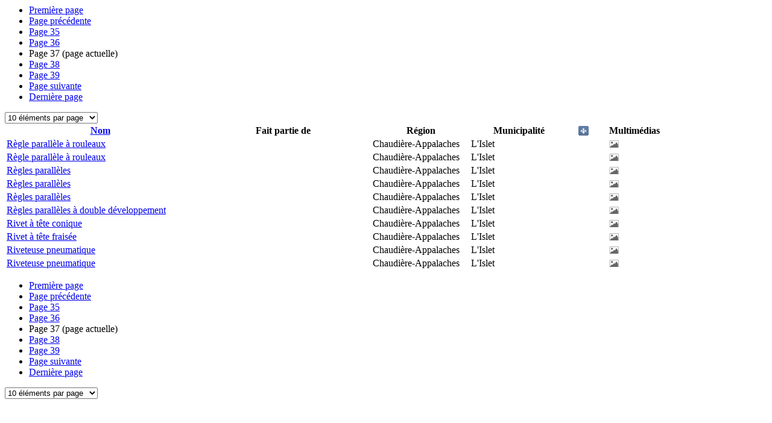

--- FILE ---
content_type: text/html;charset=UTF-8
request_url: https://www.patrimoine-culturel.gouv.qc.ca/rpcq/detailInventaire.do;jsessionid=4214FF9B6BC718F71DC055DBD74B2CFA?methode=traiterPagination&id=1793&type=inv&typeActif=MOB&d-12771-p=37&nb=10
body_size: 1355
content:




  
  


  




  









    



<div class="zonePagination">
  <ul class="pagination">
    <li>
      
        
          <a href="detailInventaire.do;jsessionid=AFF15255AFBDA6026A45CBCDD75FBBD1?methode=traiterPagination&id=1793&type=inv&typeActif=MOB&d-12771-p=1&nb=10" onclick="javascript:refreshInventaire(1, null, 'detailInventaire.do;jsessionid=AFF15255AFBDA6026A45CBCDD75FBBD1?methode=traiterPagination&id=1793&type=inv&typeActif=MOB', 'liste_inventaire');return false;" class="premierePage">Première page</a>
        
        
      
    </li>

    <li>
      
        
          <a href="detailInventaire.do;jsessionid=AFF15255AFBDA6026A45CBCDD75FBBD1?methode=traiterPagination&id=1793&type=inv&typeActif=MOB&d-12771-p=36&nb=10" onclick="javascript:refreshInventaire(36, null, 'detailInventaire.do;jsessionid=AFF15255AFBDA6026A45CBCDD75FBBD1?methode=traiterPagination&id=1793&type=inv&typeActif=MOB', 'liste_inventaire');return false;" class="pagePrecedente">Page précédente</a>
        
        
      
    </li>

    
    
    
    
    
      
      
        
          
            
            
          
          
        
      
    

    
      
        
        
          <li><a href="detailInventaire.do;jsessionid=AFF15255AFBDA6026A45CBCDD75FBBD1?methode=traiterPagination&id=1793&type=inv&typeActif=MOB&d-12771-p=35&nb=10" onclick="javascript:refreshInventaire(35, null, 'detailInventaire.do;jsessionid=AFF15255AFBDA6026A45CBCDD75FBBD1?methode=traiterPagination&id=1793&type=inv&typeActif=MOB', 'liste_inventaire');return false;"><span class="visuallyhidden">Page </span>35</a></li>
        
      
      
    
      
        
        
          <li><a href="detailInventaire.do;jsessionid=AFF15255AFBDA6026A45CBCDD75FBBD1?methode=traiterPagination&id=1793&type=inv&typeActif=MOB&d-12771-p=36&nb=10" onclick="javascript:refreshInventaire(36, null, 'detailInventaire.do;jsessionid=AFF15255AFBDA6026A45CBCDD75FBBD1?methode=traiterPagination&id=1793&type=inv&typeActif=MOB', 'liste_inventaire');return false;"><span class="visuallyhidden">Page </span>36</a></li>
        
      
      
    
      
        
          <li><span class="pageActuelle"><span class="visuallyhidden">Page </span>37<span class="visuallyhidden"> (page actuelle)</span></span></li>
        
        
      
      
    
      
        
        
          <li><a href="detailInventaire.do;jsessionid=AFF15255AFBDA6026A45CBCDD75FBBD1?methode=traiterPagination&id=1793&type=inv&typeActif=MOB&d-12771-p=38&nb=10" onclick="javascript:refreshInventaire(38, null, 'detailInventaire.do;jsessionid=AFF15255AFBDA6026A45CBCDD75FBBD1?methode=traiterPagination&id=1793&type=inv&typeActif=MOB', 'liste_inventaire');return false;"><span class="visuallyhidden">Page </span>38</a></li>
        
      
      
    
      
        
        
          <li><a href="detailInventaire.do;jsessionid=AFF15255AFBDA6026A45CBCDD75FBBD1?methode=traiterPagination&id=1793&type=inv&typeActif=MOB&d-12771-p=39&nb=10" onclick="javascript:refreshInventaire(39, null, 'detailInventaire.do;jsessionid=AFF15255AFBDA6026A45CBCDD75FBBD1?methode=traiterPagination&id=1793&type=inv&typeActif=MOB', 'liste_inventaire');return false;"><span class="visuallyhidden">Page </span>39</a></li>
        
      
      
    

    <li>
      
        
          <a href="detailInventaire.do;jsessionid=AFF15255AFBDA6026A45CBCDD75FBBD1?methode=traiterPagination&id=1793&type=inv&typeActif=MOB&d-12771-p=38&nb=10" onclick="javascript:refreshInventaire(38, null, 'detailInventaire.do;jsessionid=AFF15255AFBDA6026A45CBCDD75FBBD1?methode=traiterPagination&id=1793&type=inv&typeActif=MOB', 'liste_inventaire');return false;" class="pageSuivante">Page suivante</a>
        
        
      
    </li>

    <li>
      
        
          <a href="detailInventaire.do;jsessionid=AFF15255AFBDA6026A45CBCDD75FBBD1?methode=traiterPagination&id=1793&type=inv&typeActif=MOB&d-12771-p=40&nb=10" onclick="javascript:refreshInventaire(40, null, 'detailInventaire.do;jsessionid=AFF15255AFBDA6026A45CBCDD75FBBD1?methode=traiterPagination&id=1793&type=inv&typeActif=MOB', 'liste_inventaire');return false;" class="dernierePage">Dernière page</a>
        
        
      
    </li>
  </ul>

    <select class="paginationNombre" id="selectNbPage" onchange="javascript:refreshAvecNombrePageInventaire(1, null, this.value, 'detailInventaire.do;jsessionid=AFF15255AFBDA6026A45CBCDD75FBBD1?methode=traiterPagination&id=1793&type=inv&typeActif=MOB', 'liste_inventaire');return false;">
    
    
      
        
          <option value="10" SELECTED>10 éléments par page</option>
        
        
      
    
      
        
        
          <option value="50">50 éléments par page</option>
        
      
    
      
        
        
          <option value="100">100 éléments par page</option>
        
      
    
      
        
        
          <option value="200">200 éléments par page</option>
        
      
    
  </select>
</div>




<table id="table_resultat_recherche"> 
  <colgroup>
    <col width="29%">
    <col width="27%">
    <col width="15%">
    <col width="15%">
    <col width="6%">
    <col width="8%">
  </colgroup>
  <thead>
    <tr>
      
      
        <th ><span><a href="detailInventaire.do;jsessionid=AFF15255AFBDA6026A45CBCDD75FBBD1?methode=traiterPagination&id=1793&type=inv&d-12771-p=1&tri=nomElementPatrimonial" onclick="javascript:refreshAvecNombrePageInventaire(1, null, null, 'detailInventaire.do;jsessionid=AFF15255AFBDA6026A45CBCDD75FBBD1?methode=traiterPagination&id=1793&type=inv&d-12771-p=1&tri=nomElementPatrimonial', 'liste_inventaire');return false;" style="text-decoration:underline" onmouseover="this.style.textDecoration='none'" onmouseout="this.style.textDecoration='underline'">
          Nom</a> </span></th>
      
      
      
      
        
      <th><span>Fait partie de</span></th>
      <th><span>Région</span></th>
      <th><span>Municipalité</span></th>
      
      
      
      
      
      
        <th style="text-align:center;"><a href="detailInventaire.do;jsessionid=AFF15255AFBDA6026A45CBCDD75FBBD1?methode=traiterPagination&id=1793&type=inv&d-12771-p=1&tri=inscritRegistre&inscrit=true" ><img src="images/inscrit.png" rel="tooltip" alt="Éléments patrimoniaux ayant un statut légal en vertu de la Loi sur le patrimoine culturel ou de lois antérieures." data-original-title="Éléments patrimoniaux ayant un statut légal en vertu de la Loi sur le patrimoine culturel ou de lois antérieures."></a><img class="tailleFleche" src="images/haut.png"></th>
      
      
      
      <th><span>Multim&eacutedias</span></th>
    </tr>
  </thead>
  <tbody>
        
        
          
          
          

<tr class="couleur_pair">
  <td><a onclick="envoyerSuiviClics(decodeURIComponent(escape('Fiche de l\'inventaire')), decodeURIComponent(escape('Ouvrir fiche d\'Ã©lÃ©ment')), this.innerHTML);" href="detail.do?methode=consulter&id=214827&type=bien">Règle parallèle à rouleaux</a></td>
  <td>
    
  </td>
  
<td>
  
    Chaudière-Appalaches
    <br/>
  
</td>
  
<td>
  
    L'Islet
    <br/>
  
</td>
  
<td style="text-align:center;"></td>
  

<td>
  <img src="images/image.png" rel="tooltip" alt="Image" data-original-title="Image" />
  
  
  
</td>
</tr>
        
          
            
          
          
          

<tr class="couleur_impair">
  <td><a onclick="envoyerSuiviClics(decodeURIComponent(escape('Fiche de l\'inventaire')), decodeURIComponent(escape('Ouvrir fiche d\'Ã©lÃ©ment')), this.innerHTML);" href="detail.do?methode=consulter&id=214828&type=bien">Règle parallèle à rouleaux</a></td>
  <td>
    
  </td>
  
<td>
  
    Chaudière-Appalaches
    <br/>
  
</td>
  
<td>
  
    L'Islet
    <br/>
  
</td>
  
<td style="text-align:center;"></td>
  

<td>
  <img src="images/image.png" rel="tooltip" alt="Image" data-original-title="Image" />
  
  
  
</td>
</tr>
        
          
            
          
          
          

<tr class="couleur_impair">
  <td><a onclick="envoyerSuiviClics(decodeURIComponent(escape('Fiche de l\'inventaire')), decodeURIComponent(escape('Ouvrir fiche d\'Ã©lÃ©ment')), this.innerHTML);" href="detail.do?methode=consulter&id=214824&type=bien">Règles parallèles</a></td>
  <td>
    
  </td>
  
<td>
  
    Chaudière-Appalaches
    <br/>
  
</td>
  
<td>
  
    L'Islet
    <br/>
  
</td>
  
<td style="text-align:center;"></td>
  

<td>
  <img src="images/image.png" rel="tooltip" alt="Image" data-original-title="Image" />
  
  
  
</td>
</tr>
        
          
            
          
          
          

<tr class="couleur_impair">
  <td><a onclick="envoyerSuiviClics(decodeURIComponent(escape('Fiche de l\'inventaire')), decodeURIComponent(escape('Ouvrir fiche d\'Ã©lÃ©ment')), this.innerHTML);" href="detail.do?methode=consulter&id=214825&type=bien">Règles parallèles</a></td>
  <td>
    
  </td>
  
<td>
  
    Chaudière-Appalaches
    <br/>
  
</td>
  
<td>
  
    L'Islet
    <br/>
  
</td>
  
<td style="text-align:center;"></td>
  

<td>
  <img src="images/image.png" rel="tooltip" alt="Image" data-original-title="Image" />
  
  
  
</td>
</tr>
        
          
            
          
          
          

<tr class="couleur_impair">
  <td><a onclick="envoyerSuiviClics(decodeURIComponent(escape('Fiche de l\'inventaire')), decodeURIComponent(escape('Ouvrir fiche d\'Ã©lÃ©ment')), this.innerHTML);" href="detail.do?methode=consulter&id=216043&type=bien">Règles parallèles</a></td>
  <td>
    
  </td>
  
<td>
  
    Chaudière-Appalaches
    <br/>
  
</td>
  
<td>
  
    L'Islet
    <br/>
  
</td>
  
<td style="text-align:center;"></td>
  

<td>
  <img src="images/image.png" rel="tooltip" alt="Image" data-original-title="Image" />
  
  
  
</td>
</tr>
        
          
            
          
          
          

<tr class="couleur_impair">
  <td><a onclick="envoyerSuiviClics(decodeURIComponent(escape('Fiche de l\'inventaire')), decodeURIComponent(escape('Ouvrir fiche d\'Ã©lÃ©ment')), this.innerHTML);" href="detail.do?methode=consulter&id=214826&type=bien">Règles parallèles à double développement</a></td>
  <td>
    
  </td>
  
<td>
  
    Chaudière-Appalaches
    <br/>
  
</td>
  
<td>
  
    L'Islet
    <br/>
  
</td>
  
<td style="text-align:center;"></td>
  

<td>
  <img src="images/image.png" rel="tooltip" alt="Image" data-original-title="Image" />
  
  
  
</td>
</tr>
        
          
            
          
          
          

<tr class="couleur_impair">
  <td><a onclick="envoyerSuiviClics(decodeURIComponent(escape('Fiche de l\'inventaire')), decodeURIComponent(escape('Ouvrir fiche d\'Ã©lÃ©ment')), this.innerHTML);" href="detail.do?methode=consulter&id=216465&type=bien">Rivet à tête conique</a></td>
  <td>
    
  </td>
  
<td>
  
    Chaudière-Appalaches
    <br/>
  
</td>
  
<td>
  
    L'Islet
    <br/>
  
</td>
  
<td style="text-align:center;"></td>
  

<td>
  <img src="images/image.png" rel="tooltip" alt="Image" data-original-title="Image" />
  
  
  
</td>
</tr>
        
          
            
          
          
          

<tr class="couleur_impair">
  <td><a onclick="envoyerSuiviClics(decodeURIComponent(escape('Fiche de l\'inventaire')), decodeURIComponent(escape('Ouvrir fiche d\'Ã©lÃ©ment')), this.innerHTML);" href="detail.do?methode=consulter&id=216464&type=bien">Rivet à tête fraisée</a></td>
  <td>
    
  </td>
  
<td>
  
    Chaudière-Appalaches
    <br/>
  
</td>
  
<td>
  
    L'Islet
    <br/>
  
</td>
  
<td style="text-align:center;"></td>
  

<td>
  <img src="images/image.png" rel="tooltip" alt="Image" data-original-title="Image" />
  
  
  
</td>
</tr>
        
          
            
          
          
          

<tr class="couleur_impair">
  <td><a onclick="envoyerSuiviClics(decodeURIComponent(escape('Fiche de l\'inventaire')), decodeURIComponent(escape('Ouvrir fiche d\'Ã©lÃ©ment')), this.innerHTML);" href="detail.do?methode=consulter&id=216476&type=bien">Riveteuse pneumatique</a></td>
  <td>
    
  </td>
  
<td>
  
    Chaudière-Appalaches
    <br/>
  
</td>
  
<td>
  
    L'Islet
    <br/>
  
</td>
  
<td style="text-align:center;"></td>
  

<td>
  <img src="images/image.png" rel="tooltip" alt="Image" data-original-title="Image" />
  
  
  
</td>
</tr>
        
          
            
          
          
          

<tr class="couleur_impair">
  <td><a onclick="envoyerSuiviClics(decodeURIComponent(escape('Fiche de l\'inventaire')), decodeURIComponent(escape('Ouvrir fiche d\'Ã©lÃ©ment')), this.innerHTML);" href="detail.do?methode=consulter&id=216474&type=bien">Riveteuse pneumatique</a></td>
  <td>
    
  </td>
  
<td>
  
    Chaudière-Appalaches
    <br/>
  
</td>
  
<td>
  
    L'Islet
    <br/>
  
</td>
  
<td style="text-align:center;"></td>
  

<td>
  <img src="images/image.png" rel="tooltip" alt="Image" data-original-title="Image" />
  
  
  
</td>
</tr>
        
  </tbody>
</table>





    



<div class="zonePagination">
  <ul class="pagination">
    <li>
      
        
          <a href="detailInventaire.do;jsessionid=AFF15255AFBDA6026A45CBCDD75FBBD1?methode=traiterPagination&id=1793&type=inv&typeActif=MOB&d-12771-p=1&nb=10" onclick="javascript:refreshInventaire(1, null, 'detailInventaire.do;jsessionid=AFF15255AFBDA6026A45CBCDD75FBBD1?methode=traiterPagination&id=1793&type=inv&typeActif=MOB', 'liste_inventaire');return false;" class="premierePage">Première page</a>
        
        
      
    </li>

    <li>
      
        
          <a href="detailInventaire.do;jsessionid=AFF15255AFBDA6026A45CBCDD75FBBD1?methode=traiterPagination&id=1793&type=inv&typeActif=MOB&d-12771-p=36&nb=10" onclick="javascript:refreshInventaire(36, null, 'detailInventaire.do;jsessionid=AFF15255AFBDA6026A45CBCDD75FBBD1?methode=traiterPagination&id=1793&type=inv&typeActif=MOB', 'liste_inventaire');return false;" class="pagePrecedente">Page précédente</a>
        
        
      
    </li>

    
    
    
    
    
      
      
        
          
            
            
          
          
        
      
    

    
      
        
        
          <li><a href="detailInventaire.do;jsessionid=AFF15255AFBDA6026A45CBCDD75FBBD1?methode=traiterPagination&id=1793&type=inv&typeActif=MOB&d-12771-p=35&nb=10" onclick="javascript:refreshInventaire(35, null, 'detailInventaire.do;jsessionid=AFF15255AFBDA6026A45CBCDD75FBBD1?methode=traiterPagination&id=1793&type=inv&typeActif=MOB', 'liste_inventaire');return false;"><span class="visuallyhidden">Page </span>35</a></li>
        
      
      
    
      
        
        
          <li><a href="detailInventaire.do;jsessionid=AFF15255AFBDA6026A45CBCDD75FBBD1?methode=traiterPagination&id=1793&type=inv&typeActif=MOB&d-12771-p=36&nb=10" onclick="javascript:refreshInventaire(36, null, 'detailInventaire.do;jsessionid=AFF15255AFBDA6026A45CBCDD75FBBD1?methode=traiterPagination&id=1793&type=inv&typeActif=MOB', 'liste_inventaire');return false;"><span class="visuallyhidden">Page </span>36</a></li>
        
      
      
    
      
        
          <li><span class="pageActuelle"><span class="visuallyhidden">Page </span>37<span class="visuallyhidden"> (page actuelle)</span></span></li>
        
        
      
      
    
      
        
        
          <li><a href="detailInventaire.do;jsessionid=AFF15255AFBDA6026A45CBCDD75FBBD1?methode=traiterPagination&id=1793&type=inv&typeActif=MOB&d-12771-p=38&nb=10" onclick="javascript:refreshInventaire(38, null, 'detailInventaire.do;jsessionid=AFF15255AFBDA6026A45CBCDD75FBBD1?methode=traiterPagination&id=1793&type=inv&typeActif=MOB', 'liste_inventaire');return false;"><span class="visuallyhidden">Page </span>38</a></li>
        
      
      
    
      
        
        
          <li><a href="detailInventaire.do;jsessionid=AFF15255AFBDA6026A45CBCDD75FBBD1?methode=traiterPagination&id=1793&type=inv&typeActif=MOB&d-12771-p=39&nb=10" onclick="javascript:refreshInventaire(39, null, 'detailInventaire.do;jsessionid=AFF15255AFBDA6026A45CBCDD75FBBD1?methode=traiterPagination&id=1793&type=inv&typeActif=MOB', 'liste_inventaire');return false;"><span class="visuallyhidden">Page </span>39</a></li>
        
      
      
    

    <li>
      
        
          <a href="detailInventaire.do;jsessionid=AFF15255AFBDA6026A45CBCDD75FBBD1?methode=traiterPagination&id=1793&type=inv&typeActif=MOB&d-12771-p=38&nb=10" onclick="javascript:refreshInventaire(38, null, 'detailInventaire.do;jsessionid=AFF15255AFBDA6026A45CBCDD75FBBD1?methode=traiterPagination&id=1793&type=inv&typeActif=MOB', 'liste_inventaire');return false;" class="pageSuivante">Page suivante</a>
        
        
      
    </li>

    <li>
      
        
          <a href="detailInventaire.do;jsessionid=AFF15255AFBDA6026A45CBCDD75FBBD1?methode=traiterPagination&id=1793&type=inv&typeActif=MOB&d-12771-p=40&nb=10" onclick="javascript:refreshInventaire(40, null, 'detailInventaire.do;jsessionid=AFF15255AFBDA6026A45CBCDD75FBBD1?methode=traiterPagination&id=1793&type=inv&typeActif=MOB', 'liste_inventaire');return false;" class="dernierePage">Dernière page</a>
        
        
      
    </li>
  </ul>

    <select class="paginationNombre" id="selectNbPage" onchange="javascript:refreshAvecNombrePageInventaire(1, null, this.value, 'detailInventaire.do;jsessionid=AFF15255AFBDA6026A45CBCDD75FBBD1?methode=traiterPagination&id=1793&type=inv&typeActif=MOB', 'liste_inventaire');return false;">
    
    
      
        
          <option value="10" SELECTED>10 éléments par page</option>
        
        
      
    
      
        
        
          <option value="50">50 éléments par page</option>
        
      
    
      
        
        
          <option value="100">100 éléments par page</option>
        
      
    
      
        
        
          <option value="200">200 éléments par page</option>
        
      
    
  </select>
</div>




